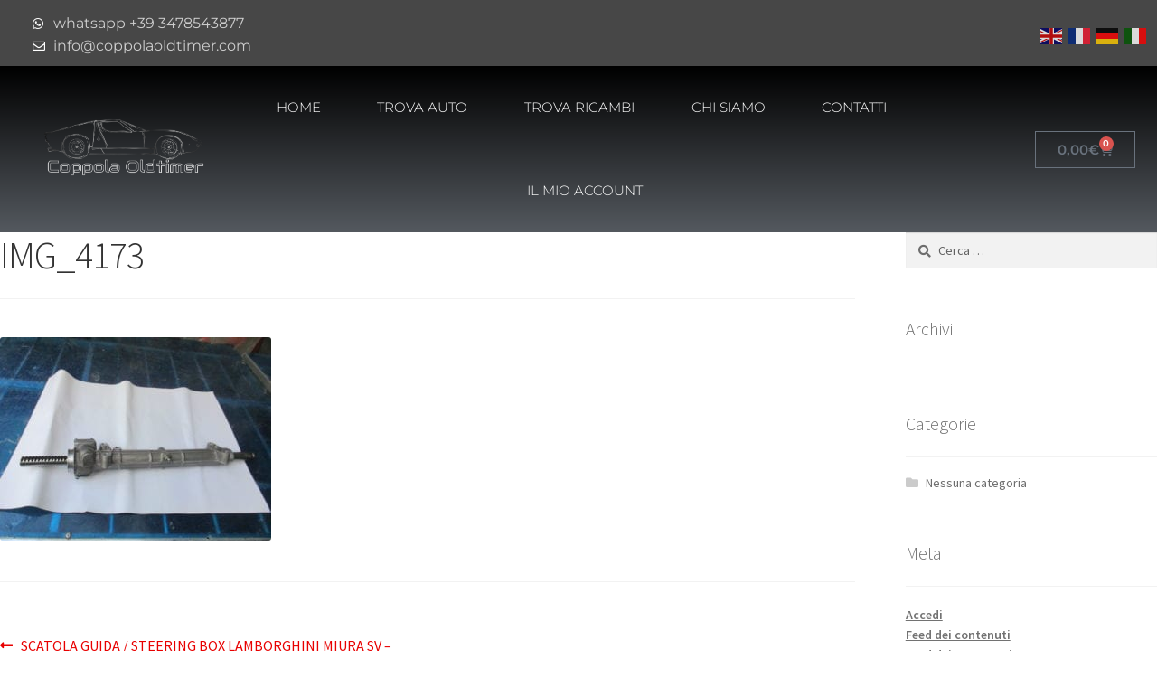

--- FILE ---
content_type: text/css
request_url: https://coppolaoldtimer.eu/wp-content/uploads/sites/46/elementor/css/post-28845.css?ver=1762809352
body_size: 1787
content:
.elementor-28845 .elementor-element.elementor-element-4be6406:not(.elementor-motion-effects-element-type-background), .elementor-28845 .elementor-element.elementor-element-4be6406 > .elementor-motion-effects-container > .elementor-motion-effects-layer{background-color:#474747;}.elementor-28845 .elementor-element.elementor-element-4be6406 > .elementor-container{min-height:51px;}.elementor-28845 .elementor-element.elementor-element-4be6406{transition:background 0.3s, border 0.3s, border-radius 0.3s, box-shadow 0.3s;}.elementor-28845 .elementor-element.elementor-element-4be6406 > .elementor-background-overlay{transition:background 0.3s, border-radius 0.3s, opacity 0.3s;}.elementor-widget-icon-list .elementor-icon-list-item:not(:last-child):after{border-color:var( --e-global-color-text );}.elementor-widget-icon-list .elementor-icon-list-icon i{color:var( --e-global-color-primary );}.elementor-widget-icon-list .elementor-icon-list-icon svg{fill:var( --e-global-color-primary );}.elementor-widget-icon-list .elementor-icon-list-item > .elementor-icon-list-text, .elementor-widget-icon-list .elementor-icon-list-item > a{font-family:var( --e-global-typography-text-font-family ), Sans-serif;font-weight:var( --e-global-typography-text-font-weight );}.elementor-widget-icon-list .elementor-icon-list-text{color:var( --e-global-color-secondary );}.elementor-28845 .elementor-element.elementor-element-e4f4870 > .elementor-widget-container{margin:3px 0px 0px 26px;}.elementor-28845 .elementor-element.elementor-element-e4f4870 .elementor-icon-list-icon i{color:#FFFFFF;transition:color 0.3s;}.elementor-28845 .elementor-element.elementor-element-e4f4870 .elementor-icon-list-icon svg{fill:#FFFFFF;transition:fill 0.3s;}.elementor-28845 .elementor-element.elementor-element-e4f4870{--e-icon-list-icon-size:14px;--icon-vertical-offset:0px;}.elementor-28845 .elementor-element.elementor-element-e4f4870 .elementor-icon-list-text{color:rgba(255, 255, 255, 0.73);transition:color 0.3s;}.elementor-28845 .elementor-element.elementor-element-30baa5d > .elementor-widget-container{margin:3px 0px 0px 0px;}.elementor-28845 .elementor-element.elementor-element-27c4db7 > .elementor-container > .elementor-column > .elementor-widget-wrap{align-content:center;align-items:center;}.elementor-28845 .elementor-element.elementor-element-27c4db7:not(.elementor-motion-effects-element-type-background), .elementor-28845 .elementor-element.elementor-element-27c4db7 > .elementor-motion-effects-container > .elementor-motion-effects-layer{background-color:transparent;background-image:linear-gradient(180deg, #000000 0%, #54595f 100%);}.elementor-28845 .elementor-element.elementor-element-27c4db7 > .elementor-container{min-height:150px;}.elementor-28845 .elementor-element.elementor-element-27c4db7{transition:background 0.3s, border 0.3s, border-radius 0.3s, box-shadow 0.3s;margin-top:0px;margin-bottom:0px;padding:0px 0px 0px 0px;z-index:10;}.elementor-28845 .elementor-element.elementor-element-27c4db7 > .elementor-background-overlay{transition:background 0.3s, border-radius 0.3s, opacity 0.3s;}.elementor-widget-image .widget-image-caption{color:var( --e-global-color-text );font-family:var( --e-global-typography-text-font-family ), Sans-serif;font-weight:var( --e-global-typography-text-font-weight );}.elementor-28845 .elementor-element.elementor-element-c8e3545 img{width:224px;}.elementor-28845 .elementor-element.elementor-element-fb2da5c > .elementor-element-populated{color:#54595f;}.elementor-28845 .elementor-element.elementor-element-fb2da5c{z-index:2;}.elementor-widget-nav-menu .elementor-nav-menu .elementor-item{font-family:var( --e-global-typography-primary-font-family ), Sans-serif;font-weight:var( --e-global-typography-primary-font-weight );}.elementor-widget-nav-menu .elementor-nav-menu--main .elementor-item{color:var( --e-global-color-text );fill:var( --e-global-color-text );}.elementor-widget-nav-menu .elementor-nav-menu--main .elementor-item:hover,
					.elementor-widget-nav-menu .elementor-nav-menu--main .elementor-item.elementor-item-active,
					.elementor-widget-nav-menu .elementor-nav-menu--main .elementor-item.highlighted,
					.elementor-widget-nav-menu .elementor-nav-menu--main .elementor-item:focus{color:var( --e-global-color-accent );fill:var( --e-global-color-accent );}.elementor-widget-nav-menu .elementor-nav-menu--main:not(.e--pointer-framed) .elementor-item:before,
					.elementor-widget-nav-menu .elementor-nav-menu--main:not(.e--pointer-framed) .elementor-item:after{background-color:var( --e-global-color-accent );}.elementor-widget-nav-menu .e--pointer-framed .elementor-item:before,
					.elementor-widget-nav-menu .e--pointer-framed .elementor-item:after{border-color:var( --e-global-color-accent );}.elementor-widget-nav-menu{--e-nav-menu-divider-color:var( --e-global-color-text );}.elementor-widget-nav-menu .elementor-nav-menu--dropdown .elementor-item, .elementor-widget-nav-menu .elementor-nav-menu--dropdown  .elementor-sub-item{font-family:var( --e-global-typography-accent-font-family ), Sans-serif;font-weight:var( --e-global-typography-accent-font-weight );}.elementor-28845 .elementor-element.elementor-element-f8645c9 .elementor-menu-toggle{margin:0 auto;background-color:rgba(0,0,0,0);border-width:0px;border-radius:0px;}.elementor-28845 .elementor-element.elementor-element-f8645c9 .elementor-nav-menu .elementor-item{font-size:15px;font-weight:300;text-transform:uppercase;}.elementor-28845 .elementor-element.elementor-element-f8645c9 .elementor-nav-menu--main .elementor-item{color:#ffffff;fill:#ffffff;padding-top:36px;padding-bottom:36px;}.elementor-28845 .elementor-element.elementor-element-f8645c9 .elementor-nav-menu--main .elementor-item:hover,
					.elementor-28845 .elementor-element.elementor-element-f8645c9 .elementor-nav-menu--main .elementor-item.elementor-item-active,
					.elementor-28845 .elementor-element.elementor-element-f8645c9 .elementor-nav-menu--main .elementor-item.highlighted,
					.elementor-28845 .elementor-element.elementor-element-f8645c9 .elementor-nav-menu--main .elementor-item:focus{color:#ffffff;fill:#ffffff;}.elementor-28845 .elementor-element.elementor-element-f8645c9 .elementor-nav-menu--main:not(.e--pointer-framed) .elementor-item:before,
					.elementor-28845 .elementor-element.elementor-element-f8645c9 .elementor-nav-menu--main:not(.e--pointer-framed) .elementor-item:after{background-color:#ffffff;}.elementor-28845 .elementor-element.elementor-element-f8645c9 .e--pointer-framed .elementor-item:before,
					.elementor-28845 .elementor-element.elementor-element-f8645c9 .e--pointer-framed .elementor-item:after{border-color:#ffffff;}.elementor-28845 .elementor-element.elementor-element-f8645c9 .e--pointer-framed .elementor-item:before{border-width:3px;}.elementor-28845 .elementor-element.elementor-element-f8645c9 .e--pointer-framed.e--animation-draw .elementor-item:before{border-width:0 0 3px 3px;}.elementor-28845 .elementor-element.elementor-element-f8645c9 .e--pointer-framed.e--animation-draw .elementor-item:after{border-width:3px 3px 0 0;}.elementor-28845 .elementor-element.elementor-element-f8645c9 .e--pointer-framed.e--animation-corners .elementor-item:before{border-width:3px 0 0 3px;}.elementor-28845 .elementor-element.elementor-element-f8645c9 .e--pointer-framed.e--animation-corners .elementor-item:after{border-width:0 3px 3px 0;}.elementor-28845 .elementor-element.elementor-element-f8645c9 .e--pointer-underline .elementor-item:after,
					 .elementor-28845 .elementor-element.elementor-element-f8645c9 .e--pointer-overline .elementor-item:before,
					 .elementor-28845 .elementor-element.elementor-element-f8645c9 .e--pointer-double-line .elementor-item:before,
					 .elementor-28845 .elementor-element.elementor-element-f8645c9 .e--pointer-double-line .elementor-item:after{height:3px;}.elementor-28845 .elementor-element.elementor-element-f8645c9{--e-nav-menu-horizontal-menu-item-margin:calc( 6px / 2 );--nav-menu-icon-size:30px;}.elementor-28845 .elementor-element.elementor-element-f8645c9 .elementor-nav-menu--main:not(.elementor-nav-menu--layout-horizontal) .elementor-nav-menu > li:not(:last-child){margin-bottom:6px;}.elementor-28845 .elementor-element.elementor-element-f8645c9 .elementor-nav-menu--dropdown a, .elementor-28845 .elementor-element.elementor-element-f8645c9 .elementor-menu-toggle{color:#ffffff;fill:#ffffff;}.elementor-28845 .elementor-element.elementor-element-f8645c9 .elementor-nav-menu--dropdown{background-color:#000000;}.elementor-28845 .elementor-element.elementor-element-f8645c9 .elementor-nav-menu--dropdown a:hover,
					.elementor-28845 .elementor-element.elementor-element-f8645c9 .elementor-nav-menu--dropdown a:focus,
					.elementor-28845 .elementor-element.elementor-element-f8645c9 .elementor-nav-menu--dropdown a.elementor-item-active,
					.elementor-28845 .elementor-element.elementor-element-f8645c9 .elementor-nav-menu--dropdown a.highlighted,
					.elementor-28845 .elementor-element.elementor-element-f8645c9 .elementor-menu-toggle:hover,
					.elementor-28845 .elementor-element.elementor-element-f8645c9 .elementor-menu-toggle:focus{color:#39c7ce;}.elementor-28845 .elementor-element.elementor-element-f8645c9 .elementor-nav-menu--dropdown a:hover,
					.elementor-28845 .elementor-element.elementor-element-f8645c9 .elementor-nav-menu--dropdown a:focus,
					.elementor-28845 .elementor-element.elementor-element-f8645c9 .elementor-nav-menu--dropdown a.elementor-item-active,
					.elementor-28845 .elementor-element.elementor-element-f8645c9 .elementor-nav-menu--dropdown a.highlighted{background-color:#ededed;}.elementor-28845 .elementor-element.elementor-element-f8645c9 .elementor-nav-menu--dropdown .elementor-item, .elementor-28845 .elementor-element.elementor-element-f8645c9 .elementor-nav-menu--dropdown  .elementor-sub-item{font-size:15px;}.elementor-28845 .elementor-element.elementor-element-f8645c9 div.elementor-menu-toggle{color:#ffffff;}.elementor-28845 .elementor-element.elementor-element-f8645c9 div.elementor-menu-toggle svg{fill:#ffffff;}.elementor-28845 .elementor-element.elementor-element-f8645c9 div.elementor-menu-toggle:hover, .elementor-28845 .elementor-element.elementor-element-f8645c9 div.elementor-menu-toggle:focus{color:#ffffff;}.elementor-28845 .elementor-element.elementor-element-f8645c9 div.elementor-menu-toggle:hover svg, .elementor-28845 .elementor-element.elementor-element-f8645c9 div.elementor-menu-toggle:focus svg{fill:#ffffff;}.elementor-28845 .elementor-element.elementor-element-f8645c9 .elementor-menu-toggle:hover, .elementor-28845 .elementor-element.elementor-element-f8645c9 .elementor-menu-toggle:focus{background-color:#000000;}.elementor-28845 .elementor-element.elementor-element-a5672e3 > .elementor-element-populated{padding:20px 20px 20px 20px;}.elementor-widget-woocommerce-menu-cart .elementor-menu-cart__toggle .elementor-button{font-family:var( --e-global-typography-primary-font-family ), Sans-serif;font-weight:var( --e-global-typography-primary-font-weight );}.elementor-widget-woocommerce-menu-cart .elementor-menu-cart__product-name a{font-family:var( --e-global-typography-primary-font-family ), Sans-serif;font-weight:var( --e-global-typography-primary-font-weight );}.elementor-widget-woocommerce-menu-cart .elementor-menu-cart__product-price{font-family:var( --e-global-typography-primary-font-family ), Sans-serif;font-weight:var( --e-global-typography-primary-font-weight );}.elementor-widget-woocommerce-menu-cart .elementor-menu-cart__footer-buttons .elementor-button{font-family:var( --e-global-typography-primary-font-family ), Sans-serif;font-weight:var( --e-global-typography-primary-font-weight );}.elementor-widget-woocommerce-menu-cart .elementor-menu-cart__footer-buttons a.elementor-button--view-cart{font-family:var( --e-global-typography-primary-font-family ), Sans-serif;font-weight:var( --e-global-typography-primary-font-weight );}.elementor-widget-woocommerce-menu-cart .elementor-menu-cart__footer-buttons a.elementor-button--checkout{font-family:var( --e-global-typography-primary-font-family ), Sans-serif;font-weight:var( --e-global-typography-primary-font-weight );}.elementor-widget-woocommerce-menu-cart .woocommerce-mini-cart__empty-message{font-family:var( --e-global-typography-primary-font-family ), Sans-serif;font-weight:var( --e-global-typography-primary-font-weight );}.elementor-28845 .elementor-element.elementor-element-cfbd3df{--main-alignment:right;--divider-style:solid;--subtotal-divider-style:solid;--elementor-remove-from-cart-button:none;--remove-from-cart-button:block;--cart-border-style:none;--cart-footer-layout:1fr 1fr;--products-max-height-sidecart:calc(100vh - 240px);--products-max-height-minicart:calc(100vh - 385px);}.elementor-28845 .elementor-element.elementor-element-cfbd3df .widget_shopping_cart_content{--subtotal-divider-left-width:0;--subtotal-divider-right-width:0;}.elementor-theme-builder-content-area{height:400px;}.elementor-location-header:before, .elementor-location-footer:before{content:"";display:table;clear:both;}@media(max-width:1024px){.elementor-28845 .elementor-element.elementor-element-27c4db7{padding:0px 0px 0px 0px;}.elementor-28845 .elementor-element.elementor-element-c8e3545{text-align:left;}.elementor-28845 .elementor-element.elementor-element-fb2da5c > .elementor-element-populated{margin:0px 0px 0px 0px;--e-column-margin-right:0px;--e-column-margin-left:0px;}.elementor-28845 .elementor-element.elementor-element-f8645c9 .elementor-nav-menu .elementor-item{font-size:13px;}.elementor-28845 .elementor-element.elementor-element-f8645c9{--e-nav-menu-horizontal-menu-item-margin:calc( 0px / 2 );}.elementor-28845 .elementor-element.elementor-element-f8645c9 .elementor-nav-menu--main:not(.elementor-nav-menu--layout-horizontal) .elementor-nav-menu > li:not(:last-child){margin-bottom:0px;}}@media(max-width:767px){.elementor-28845 .elementor-element.elementor-element-27c4db7{padding:0px 0px 0px 0px;}.elementor-28845 .elementor-element.elementor-element-5fcba54{width:100%;}.elementor-28845 .elementor-element.elementor-element-5fcba54 > .elementor-element-populated{margin:0px 0px 0px 0px;--e-column-margin-right:0px;--e-column-margin-left:0px;}.elementor-28845 .elementor-element.elementor-element-c8e3545{text-align:center;}.elementor-28845 .elementor-element.elementor-element-c8e3545 img{width:265px;}.elementor-28845 .elementor-element.elementor-element-fb2da5c{width:20%;}.elementor-28845 .elementor-element.elementor-element-fb2da5c > .elementor-element-populated{margin:0px 0px 0px 0px;--e-column-margin-right:0px;--e-column-margin-left:0px;padding:0px 0px 0px 0px;}.elementor-28845 .elementor-element.elementor-element-f8645c9 > .elementor-widget-container{margin:0px 0px 0px 0px;padding:0px 0px 0px 0px;}.elementor-28845 .elementor-element.elementor-element-f8645c9 .elementor-nav-menu--main > .elementor-nav-menu > li > .elementor-nav-menu--dropdown, .elementor-28845 .elementor-element.elementor-element-f8645c9 .elementor-nav-menu__container.elementor-nav-menu--dropdown{margin-top:31px !important;}.elementor-28845 .elementor-element.elementor-element-a5672e3{width:80%;}}@media(min-width:768px){.elementor-28845 .elementor-element.elementor-element-5c67888{width:30.944%;}.elementor-28845 .elementor-element.elementor-element-a61a0a3{width:69.056%;}.elementor-28845 .elementor-element.elementor-element-5fcba54{width:21.667%;}.elementor-28845 .elementor-element.elementor-element-fb2da5c{width:57.456%;}.elementor-28845 .elementor-element.elementor-element-a5672e3{width:20.541%;}}@media(max-width:1024px) and (min-width:768px){.elementor-28845 .elementor-element.elementor-element-5fcba54{width:30%;}.elementor-28845 .elementor-element.elementor-element-fb2da5c{width:40%;}.elementor-28845 .elementor-element.elementor-element-a5672e3{width:30%;}}/* Start custom CSS for wp-widget-gtranslate, class: .elementor-element-30baa5d */.gtranslateuplink {
    text-align: right;
}
.glink {
    padding-left: 5px;
}/* End custom CSS */

--- FILE ---
content_type: text/css
request_url: https://coppolaoldtimer.eu/wp-content/uploads/sites/46/elementor/css/post-28914.css?ver=1762809352
body_size: 626
content:
.elementor-28914 .elementor-element.elementor-element-4b0691e7 > .elementor-container > .elementor-column > .elementor-widget-wrap{align-content:center;align-items:center;}.elementor-28914 .elementor-element.elementor-element-4b0691e7:not(.elementor-motion-effects-element-type-background), .elementor-28914 .elementor-element.elementor-element-4b0691e7 > .elementor-motion-effects-container > .elementor-motion-effects-layer{background-color:#000000;}.elementor-28914 .elementor-element.elementor-element-4b0691e7 > .elementor-container{min-height:90px;}.elementor-28914 .elementor-element.elementor-element-4b0691e7{box-shadow:0px 0px 10px 0px rgba(0,0,0,0.5) inset;transition:background 0.3s, border 0.3s, border-radius 0.3s, box-shadow 0.3s;margin-top:0px;margin-bottom:0px;padding:0px 0px 0px 0px;}.elementor-28914 .elementor-element.elementor-element-4b0691e7 > .elementor-background-overlay{transition:background 0.3s, border-radius 0.3s, opacity 0.3s;}.elementor-widget-heading .elementor-heading-title{font-family:var( --e-global-typography-primary-font-family ), Sans-serif;font-weight:var( --e-global-typography-primary-font-weight );color:var( --e-global-color-primary );}.elementor-28914 .elementor-element.elementor-element-b283dd4{text-align:center;}.elementor-28914 .elementor-element.elementor-element-b283dd4 .elementor-heading-title{font-size:14px;font-weight:300;letter-spacing:1.2px;color:rgba(255,255,255,0.69);}.elementor-widget-icon-list .elementor-icon-list-item:not(:last-child):after{border-color:var( --e-global-color-text );}.elementor-widget-icon-list .elementor-icon-list-icon i{color:var( --e-global-color-primary );}.elementor-widget-icon-list .elementor-icon-list-icon svg{fill:var( --e-global-color-primary );}.elementor-widget-icon-list .elementor-icon-list-item > .elementor-icon-list-text, .elementor-widget-icon-list .elementor-icon-list-item > a{font-family:var( --e-global-typography-text-font-family ), Sans-serif;font-weight:var( --e-global-typography-text-font-weight );}.elementor-widget-icon-list .elementor-icon-list-text{color:var( --e-global-color-secondary );}.elementor-28914 .elementor-element.elementor-element-0790665 .elementor-icon-list-icon i{color:rgba(255, 255, 255, 0.72);transition:color 0.3s;}.elementor-28914 .elementor-element.elementor-element-0790665 .elementor-icon-list-icon svg{fill:rgba(255, 255, 255, 0.72);transition:fill 0.3s;}.elementor-28914 .elementor-element.elementor-element-0790665{--e-icon-list-icon-size:14px;--icon-vertical-offset:0px;}.elementor-28914 .elementor-element.elementor-element-0790665 .elementor-icon-list-icon{padding-inline-end:9px;}.elementor-28914 .elementor-element.elementor-element-0790665 .elementor-icon-list-text{transition:color 0.3s;}.elementor-theme-builder-content-area{height:400px;}.elementor-location-header:before, .elementor-location-footer:before{content:"";display:table;clear:both;}@media(max-width:1024px) and (min-width:768px){.elementor-28914 .elementor-element.elementor-element-341ce110{width:60%;}.elementor-28914 .elementor-element.elementor-element-61046519{width:40%;}}@media(max-width:1024px){.elementor-28914 .elementor-element.elementor-element-4b0691e7{padding:10px 20px 10px 20px;}}@media(max-width:767px){.elementor-28914 .elementor-element.elementor-element-4b0691e7{padding:20px 5px 00px 5px;}.elementor-28914 .elementor-element.elementor-element-b283dd4{text-align:center;}.elementor-28914 .elementor-element.elementor-element-b283dd4 .elementor-heading-title{font-size:10px;line-height:19px;}}